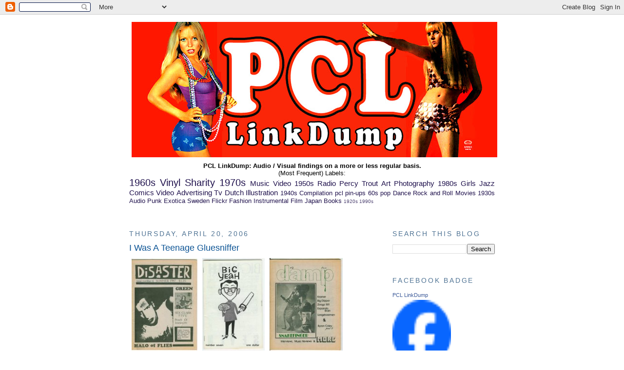

--- FILE ---
content_type: text/html; charset=UTF-8
request_url: https://easydreamer.blogspot.com/2006/04/i-was-teenage-gluesniffer.html
body_size: 13444
content:
<!DOCTYPE html>
<html dir='ltr' xmlns='http://www.w3.org/1999/xhtml' xmlns:b='http://www.google.com/2005/gml/b' xmlns:data='http://www.google.com/2005/gml/data' xmlns:expr='http://www.google.com/2005/gml/expr'>
<head>
<link href='https://www.blogger.com/static/v1/widgets/2944754296-widget_css_bundle.css' rel='stylesheet' type='text/css'/>
<meta content='text/html; charset=UTF-8' http-equiv='Content-Type'/>
<meta content='blogger' name='generator'/>
<link href='https://easydreamer.blogspot.com/favicon.ico' rel='icon' type='image/x-icon'/>
<link href='http://easydreamer.blogspot.com/2006/04/i-was-teenage-gluesniffer.html' rel='canonical'/>
<link rel="alternate" type="application/atom+xml" title="PCL LinkDump - Atom" href="https://easydreamer.blogspot.com/feeds/posts/default" />
<link rel="alternate" type="application/rss+xml" title="PCL LinkDump - RSS" href="https://easydreamer.blogspot.com/feeds/posts/default?alt=rss" />
<link rel="service.post" type="application/atom+xml" title="PCL LinkDump - Atom" href="https://www.blogger.com/feeds/7886708/posts/default" />

<link rel="alternate" type="application/atom+xml" title="PCL LinkDump - Atom" href="https://easydreamer.blogspot.com/feeds/114554851004145775/comments/default" />
<!--Can't find substitution for tag [blog.ieCssRetrofitLinks]-->
<link href='http://photos1.blogger.com/blogger/2764/508/200/cover.0.0.jpg' rel='image_src'/>
<meta content='http://easydreamer.blogspot.com/2006/04/i-was-teenage-gluesniffer.html' property='og:url'/>
<meta content='I Was A Teenage Gluesniffer' property='og:title'/>
<meta content='&quot;The mission is write about and scan in samples from your favorite saved fanzines, memorabilia of the past. Since my &quot;past&quot; is defined as sp...' property='og:description'/>
<meta content='https://lh3.googleusercontent.com/blogger_img_proxy/AEn0k_vfyV_sFEKufnJZcO4NgwKlgBmakjynBZYPLRn7VxKqYRHnMLAe1mmXtNm397pg7saAEqkwefhFHNphLlhiMqVasBIcWlEHTYJYJW_z0Z7JymoxK4Ue0gBjkluAAcC_hQ=w1200-h630-p-k-no-nu' property='og:image'/>
<title>
PCL LinkDump: I Was A Teenage Gluesniffer
</title>
<style id='page-skin-1' type='text/css'><!--
/*
-----------------------------------------------
Blogger Template Style
Name:     Minima
Designer: Douglas Bowman
URL:      www.stopdesign.com
Date:     26 Feb 2004
Updated by: Blogger Team
----------------------------------------------- */
/* Variable definitions
====================
<Variable name="bgcolor" description="Page Background Color"
type="color" default="#fff">
<Variable name="textcolor" description="Text Color"
type="color" default="#333">
<Variable name="linkcolor" description="Link Color"
type="color" default="#58a">
<Variable name="pagetitlecolor" description="Blog Title Color"
type="color" default="#666">
<Variable name="descriptioncolor" description="Blog Description Color"
type="color" default="#999">
<Variable name="titlecolor" description="Post Title Color"
type="color" default="#c60">
<Variable name="bordercolor" description="Border Color"
type="color" default="#ccc">
<Variable name="sidebarcolor" description="Sidebar Title Color"
type="color" default="#999">
<Variable name="sidebartextcolor" description="Sidebar Text Color"
type="color" default="#666">
<Variable name="visitedlinkcolor" description="Visited Link Color"
type="color" default="#999">
<Variable name="bodyfont" description="Text Font"
type="font" default="normal normal 100% Georgia, Serif">
<Variable name="headerfont" description="Sidebar Title Font"
type="font"
default="normal normal 78% 'Trebuchet MS',Trebuchet,Arial,Verdana,Sans-serif">
<Variable name="pagetitlefont" description="Blog Title Font"
type="font"
default="normal normal 200% Georgia, Serif">
<Variable name="descriptionfont" description="Blog Description Font"
type="font"
default="normal normal 78% 'Trebuchet MS', Trebuchet, Arial, Verdana, Sans-serif">
<Variable name="postfooterfont" description="Post Footer Font"
type="font"
default="normal normal 78% 'Trebuchet MS', Trebuchet, Arial, Verdana, Sans-serif">
<Variable name="startSide" description="Side where text starts in blog language"
type="automatic" default="left">
<Variable name="endSide" description="Side where text ends in blog language"
type="automatic" default="right">
*/
/* Use this with templates/template-twocol.html */
body {
background:#ffffff;
margin:0;
color:#0b5394;
font:x-small Georgia Serif;
font-size/* */:/**/small;
font-size: /**/small;
text-align: center;
}
a:link {
color:#20124d;
text-decoration:none;
}
a:visited {
color:#81b3e1;
text-decoration:none;
}
a:hover {
color:#0b5394;
text-decoration:underline;
}
a img {
border-width:0;
}
/* Header
-----------------------------------------------
*/
#header-wrapper {
width:750px;
margin:0 auto 10px;
border:
}
#header-inner {
background-position: center;
margin-left: auto;
margin-right: auto;
}
#header {
margin: 5px;
border:
text-align: center;
color:#666666;
}
#header h1 {
margin:5px 5px 0;
padding:15px 20px .25em;
line-height:1.2em;
text-transform:uppercase;
letter-spacing:.2em;
font: normal normal 200% Arial, Tahoma, Helvetica, FreeSans, sans-serif;;
}
#header a {
color:#666666;
text-decoration:none;
}
#header a:hover {
color:#666666;
}
#header .description {
margin:0 5px 5px;
padding:0 20px 15px;
max-width:700px;
text-transform:uppercase;
letter-spacing:.2em;
line-height: 1.4em;
font: normal normal 78% Georgia, Utopia, 'Palatino Linotype', Palatino, serif;;
color: #999999;
}
#header img {
margin-left: auto;
margin-right: auto;
}
/* Outer-Wrapper
----------------------------------------------- */
#outer-wrapper {
width: 750px;
margin:0 auto;
padding:10px;
text-align:left;
font: normal normal 98% Verdana, sans-serif;
}
#main-wrapper {
width: 500px;
float: left;
word-wrap: break-word; /* fix for long text breaking sidebar float in IE */
overflow: hidden;     /* fix for long non-text content breaking IE sidebar float */
}
#sidebar-wrapper {
width: 210px;
float: right;
word-wrap: break-word; /* fix for long text breaking sidebar float in IE */
overflow: hidden;      /* fix for long non-text content breaking IE sidebar float */
}
/* Headings
----------------------------------------------- */
h2 {
margin:1.5em 0 .75em;
font:normal normal 14px Arial, Tahoma, Helvetica, FreeSans, sans-serif;;
line-height: 1.4em;
text-transform:uppercase;
letter-spacing:.2em;
color:#4f7394;
}
/* Posts
-----------------------------------------------
*/
h2.date-header {
margin:1.5em 0 .5em;
}
.post {
margin:.5em 0 1.5em;
border-bottom:1px dotted #ffffff;
padding-bottom:1.5em;
}
.post h3 {
margin:.25em 0 0;
padding:0 0 4px;
font-size:140%;
font-weight:normal;
line-height:1.4em;
color:#0b5394;
}
.post h3 a, .post h3 a:visited, .post h3 strong {
display:block;
text-decoration:none;
color:#0b5394;
font-weight:normal;
}
.post h3 strong, .post h3 a:hover {
color:#0b5394;
}
.post-body {
margin:0 0 .75em;
line-height:1.6em;
}
.post-body blockquote {
line-height:1.3em;
}
.post-footer {
margin: .75em 0;
color:#4f7394;
text-transform:uppercase;
letter-spacing:.1em;
font: italic bold 69% Arial, Tahoma, Helvetica, FreeSans, sans-serif;;
line-height: 1.4em;
}
.comment-link {
margin-left:.6em;
}
.post img {
padding:4px;
border:1px solid #ffffff;
}
.post blockquote {
margin:1em 20px;
}
.post blockquote p {
margin:.75em 0;
}
/* Comments
----------------------------------------------- */
#comments h4 {
margin:1em 0;
font-weight: bold;
line-height: 1.4em;
text-transform:uppercase;
letter-spacing:.2em;
color: #4f7394;
}
#comments-block {
margin:1em 0 1.5em;
line-height:1.6em;
}
#comments-block .comment-author {
margin:.5em 0;
}
#comments-block .comment-body {
margin:.25em 0 0;
}
#comments-block .comment-footer {
margin:-.25em 0 2em;
line-height: 1.4em;
text-transform:uppercase;
letter-spacing:.1em;
}
#comments-block .comment-body p {
margin:0 0 .75em;
}
.deleted-comment {
font-style:italic;
color:gray;
}
#blog-pager-newer-link {
float: left;
}
#blog-pager-older-link {
float: right;
}
#blog-pager {
text-align: center;
}
.feed-links {
clear: both;
line-height: 2.5em;
}
/* Sidebar Content
----------------------------------------------- */
.sidebar {
color: #05294a;
line-height: 1.5em;
}
.sidebar ul {
list-style:none;
margin:0 0 0;
padding:0 0 0;
}
.sidebar li {
margin:0;
padding-top:0;
padding-right:0;
padding-bottom:.25em;
padding-left:15px;
text-indent:-15px;
line-height:1.5em;
}
.sidebar .widget, .main .widget {
border-bottom:1px dotted #ffffff;
margin:0 0 1.5em;
padding:0 0 1.5em;
}
.main .Blog {
border-bottom-width: 0;
}
/* Profile
----------------------------------------------- */
.profile-img {
float: left;
margin-top: 0;
margin-right: 5px;
margin-bottom: 5px;
margin-left: 0;
padding: 4px;
border: 1px solid #ffffff;
}
.profile-data {
margin:0;
text-transform:uppercase;
letter-spacing:.1em;
font: italic bold 69% Arial, Tahoma, Helvetica, FreeSans, sans-serif;;
color: #4f7394;
font-weight: bold;
line-height: 1.6em;
}
.profile-datablock {
margin:.5em 0 .5em;
}
.profile-textblock {
margin: 0.5em 0;
line-height: 1.6em;
}
.profile-link {
font: italic bold 69% Arial, Tahoma, Helvetica, FreeSans, sans-serif;;
text-transform: uppercase;
letter-spacing: .1em;
}
/* Footer
----------------------------------------------- */
#footer {
width:660px;
clear:both;
margin:0 auto;
padding-top:15px;
line-height: 1.6em;
text-transform:uppercase;
letter-spacing:.1em;
text-align: center;
}

--></style>
<link href='https://www.blogger.com/dyn-css/authorization.css?targetBlogID=7886708&amp;zx=fe2f3788-d96d-436a-9ce1-7d8871ef804d' media='none' onload='if(media!=&#39;all&#39;)media=&#39;all&#39;' rel='stylesheet'/><noscript><link href='https://www.blogger.com/dyn-css/authorization.css?targetBlogID=7886708&amp;zx=fe2f3788-d96d-436a-9ce1-7d8871ef804d' rel='stylesheet'/></noscript>
<meta name='google-adsense-platform-account' content='ca-host-pub-1556223355139109'/>
<meta name='google-adsense-platform-domain' content='blogspot.com'/>

</head>
<body>
<div class='navbar section' id='navbar'><div class='widget Navbar' data-version='1' id='Navbar1'><script type="text/javascript">
    function setAttributeOnload(object, attribute, val) {
      if(window.addEventListener) {
        window.addEventListener('load',
          function(){ object[attribute] = val; }, false);
      } else {
        window.attachEvent('onload', function(){ object[attribute] = val; });
      }
    }
  </script>
<div id="navbar-iframe-container"></div>
<script type="text/javascript" src="https://apis.google.com/js/platform.js"></script>
<script type="text/javascript">
      gapi.load("gapi.iframes:gapi.iframes.style.bubble", function() {
        if (gapi.iframes && gapi.iframes.getContext) {
          gapi.iframes.getContext().openChild({
              url: 'https://www.blogger.com/navbar/7886708?po\x3d114554851004145775\x26origin\x3dhttps://easydreamer.blogspot.com',
              where: document.getElementById("navbar-iframe-container"),
              id: "navbar-iframe"
          });
        }
      });
    </script><script type="text/javascript">
(function() {
var script = document.createElement('script');
script.type = 'text/javascript';
script.src = '//pagead2.googlesyndication.com/pagead/js/google_top_exp.js';
var head = document.getElementsByTagName('head')[0];
if (head) {
head.appendChild(script);
}})();
</script>
</div></div>
<div id='outer-wrapper'>
<div id='wrap2'>
<!-- skip links for text browsers -->
<span id='skiplinks' style='display:none;'><a href='#main'>skip to main </a> |
      <a href='#sidebar'>skip to sidebar</a></span>
<div id='header-wrapper'>
<div class='header section' id='header'><div class='widget Header' data-version='1' id='Header1'>
<div id='header-inner'>
<a href='https://easydreamer.blogspot.com/' style='display: block'>
<img alt='PCL LinkDump' height='278px; ' id='Header1_headerimg' src='https://blogger.googleusercontent.com/img/b/R29vZ2xl/AVvXsEhlFauftLi6S5cUoNq3tkgA2fbqBrYtLbBR95QQlohgPlWrc4Cfzi08DS8U8s_wUMvJvbw-b7mgVftcdeR15MKfk9eID7SLHcIf5KDO7JcSubCTD0EJnTVXcKMd95oxPs5VrF4x/s750/cover+photo+facebook+2.jpg' style='display: block' width='750px; '/>
</a>
</div>
</div></div>
</div>
<div id='content-wrapper'>
<div id='crosscol-wrapper' style='text-align:center'>
<div class='crosscol section' id='crosscol'><div class='widget HTML' data-version='1' id='HTML4'>
<div class='widget-content'>
<script src="//www.google-analytics.com/urchin.js" type="text/javascript">
</script>
<script type="text/javascript">
_uacct = "UA-96510-1";
urchinTracker();
</script>


  <style type="text/css"></style>
</div>
<div class='clear'></div>
</div><div class='widget Text' data-version='1' id='Text3'>
<div class='widget-content'>
<span style="color: rgb(0, 0, 0); font-weight: bold;">P</span><span style="color: rgb(0, 0, 0); font-weight: bold;">C</span><span style="color: rgb(0, 0, 0); font-weight: bold;">L</span><span style="color: rgb(0, 0, 0);"><span style="font-weight: bold;"> </span><span style="font-weight: bold;">LinkDump</span><span style="font-weight: bold;">: Audio / Visual findings on a more or less regular basis.</span><br /><span>(Most Frequent) Labels:</span><br /></span>
</div>
<div class='clear'></div>
</div><div class='widget Label' data-version='1' id='Label1'>
<div class='widget-content cloud-label-widget-content'>
<span class='label-size label-size-5'>
<a dir='ltr' href='https://easydreamer.blogspot.com/search/label/1960s'>1960s</a>
</span>
<span class='label-size label-size-5'>
<a dir='ltr' href='https://easydreamer.blogspot.com/search/label/Vinyl%20Sharity'>Vinyl Sharity</a>
</span>
<span class='label-size label-size-5'>
<a dir='ltr' href='https://easydreamer.blogspot.com/search/label/1970s'>1970s</a>
</span>
<span class='label-size label-size-4'>
<a dir='ltr' href='https://easydreamer.blogspot.com/search/label/Music%20Video'>Music Video</a>
</span>
<span class='label-size label-size-4'>
<a dir='ltr' href='https://easydreamer.blogspot.com/search/label/1950s'>1950s</a>
</span>
<span class='label-size label-size-4'>
<a dir='ltr' href='https://easydreamer.blogspot.com/search/label/Radio'>Radio</a>
</span>
<span class='label-size label-size-4'>
<a dir='ltr' href='https://easydreamer.blogspot.com/search/label/Percy%20Trout'>Percy Trout</a>
</span>
<span class='label-size label-size-4'>
<a dir='ltr' href='https://easydreamer.blogspot.com/search/label/Art'>Art</a>
</span>
<span class='label-size label-size-4'>
<a dir='ltr' href='https://easydreamer.blogspot.com/search/label/Photography'>Photography</a>
</span>
<span class='label-size label-size-4'>
<a dir='ltr' href='https://easydreamer.blogspot.com/search/label/1980s'>1980s</a>
</span>
<span class='label-size label-size-4'>
<a dir='ltr' href='https://easydreamer.blogspot.com/search/label/Girls'>Girls</a>
</span>
<span class='label-size label-size-4'>
<a dir='ltr' href='https://easydreamer.blogspot.com/search/label/Jazz'>Jazz</a>
</span>
<span class='label-size label-size-4'>
<a dir='ltr' href='https://easydreamer.blogspot.com/search/label/Comics'>Comics</a>
</span>
<span class='label-size label-size-4'>
<a dir='ltr' href='https://easydreamer.blogspot.com/search/label/Video'>Video</a>
</span>
<span class='label-size label-size-4'>
<a dir='ltr' href='https://easydreamer.blogspot.com/search/label/Advertising'>Advertising</a>
</span>
<span class='label-size label-size-4'>
<a dir='ltr' href='https://easydreamer.blogspot.com/search/label/Tv'>Tv</a>
</span>
<span class='label-size label-size-4'>
<a dir='ltr' href='https://easydreamer.blogspot.com/search/label/Dutch'>Dutch</a>
</span>
<span class='label-size label-size-4'>
<a dir='ltr' href='https://easydreamer.blogspot.com/search/label/Illustration'>Illustration</a>
</span>
<span class='label-size label-size-3'>
<a dir='ltr' href='https://easydreamer.blogspot.com/search/label/1940s'>1940s</a>
</span>
<span class='label-size label-size-3'>
<a dir='ltr' href='https://easydreamer.blogspot.com/search/label/Compilation'>Compilation</a>
</span>
<span class='label-size label-size-3'>
<a dir='ltr' href='https://easydreamer.blogspot.com/search/label/pcl'>pcl</a>
</span>
<span class='label-size label-size-3'>
<a dir='ltr' href='https://easydreamer.blogspot.com/search/label/pin-ups'>pin-ups</a>
</span>
<span class='label-size label-size-3'>
<a dir='ltr' href='https://easydreamer.blogspot.com/search/label/60s%20pop'>60s pop</a>
</span>
<span class='label-size label-size-3'>
<a dir='ltr' href='https://easydreamer.blogspot.com/search/label/Dance'>Dance</a>
</span>
<span class='label-size label-size-3'>
<a dir='ltr' href='https://easydreamer.blogspot.com/search/label/Rock%20and%20Roll'>Rock and Roll</a>
</span>
<span class='label-size label-size-3'>
<a dir='ltr' href='https://easydreamer.blogspot.com/search/label/Movies'>Movies</a>
</span>
<span class='label-size label-size-3'>
<a dir='ltr' href='https://easydreamer.blogspot.com/search/label/1930s'>1930s</a>
</span>
<span class='label-size label-size-3'>
<a dir='ltr' href='https://easydreamer.blogspot.com/search/label/Audio'>Audio</a>
</span>
<span class='label-size label-size-3'>
<a dir='ltr' href='https://easydreamer.blogspot.com/search/label/Punk'>Punk</a>
</span>
<span class='label-size label-size-3'>
<a dir='ltr' href='https://easydreamer.blogspot.com/search/label/Exotica'>Exotica</a>
</span>
<span class='label-size label-size-3'>
<a dir='ltr' href='https://easydreamer.blogspot.com/search/label/Sweden'>Sweden</a>
</span>
<span class='label-size label-size-3'>
<a dir='ltr' href='https://easydreamer.blogspot.com/search/label/Flickr'>Flickr</a>
</span>
<span class='label-size label-size-3'>
<a dir='ltr' href='https://easydreamer.blogspot.com/search/label/Fashion'>Fashion</a>
</span>
<span class='label-size label-size-3'>
<a dir='ltr' href='https://easydreamer.blogspot.com/search/label/Instrumental'>Instrumental</a>
</span>
<span class='label-size label-size-3'>
<a dir='ltr' href='https://easydreamer.blogspot.com/search/label/Film'>Film</a>
</span>
<span class='label-size label-size-3'>
<a dir='ltr' href='https://easydreamer.blogspot.com/search/label/Japan'>Japan</a>
</span>
<span class='label-size label-size-3'>
<a dir='ltr' href='https://easydreamer.blogspot.com/search/label/Books'>Books</a>
</span>
<span class='label-size label-size-1'>
<a dir='ltr' href='https://easydreamer.blogspot.com/search/label/1920s'>1920s</a>
</span>
<span class='label-size label-size-1'>
<a dir='ltr' href='https://easydreamer.blogspot.com/search/label/1990s'>1990s</a>
</span>
<div class='clear'></div>
</div>
</div><div class='widget Text' data-version='1' id='Text2'>
<div class='widget-content'>
<span style="color: rgb(255, 0, 0);"><br /><span style="color: rgb(255, 255, 255);">----------------------------------------------------------------------------------------</span></span><span style="color: rgb(255, 255, 255);">------------------</span>
</div>
<div class='clear'></div>
</div></div>
</div>
<div id='main-wrapper'>
<div class='main section' id='main'><div class='widget Blog' data-version='1' id='Blog1'>
<div class='blog-posts hfeed'>
<!--Can't find substitution for tag [defaultAdStart]-->
<h2 class='date-header'>
Thursday, April 20, 2006
</h2>
<div class='post hentry uncustomized-post-template'>
<a name='114554851004145775'></a>
<h3 class='post-title entry-title'>
<a href='https://easydreamer.blogspot.com/2006/04/i-was-teenage-gluesniffer.html'>
I Was A Teenage Gluesniffer
</a>
</h3>
<div class='post-header-line-1'></div>
<div class='post-body entry-content'>
<a href="//photos1.blogger.com/blogger/2764/508/1600/cover.0.0.jpg"><img alt="" border="0" height="200" src="//photos1.blogger.com/blogger/2764/508/200/cover.0.0.jpg" style="WIDTH: 135px; CURSOR: hand; HEIGHT: 189px" width="135"></a><a href="//photos1.blogger.com/blogger/2764/508/1600/BY7Cover1.jpg"><img alt="" border="0" height="190" src="//photos1.blogger.com/blogger/2764/508/200/BY7Cover1.jpg" style="WIDTH: 128px; CURSOR: hand; HEIGHT: 190px" width="135"></a><a href="//photos1.blogger.com/blogger/2764/508/1600/Damp2Cover.jpg"><img alt="" border="0" height="190" src="//photos1.blogger.com/blogger/2764/508/200/Damp2Cover.jpg" style="WIDTH: 150px; CURSOR: hand; HEIGHT: 190px" width="158"></a><br /><em>"The mission is write about and scan in samples from your favorite saved fanzines, memorabilia of the past. Since my "past" is defined as spanning the years 1979 and on and in case you didn't catch on from the title, the focus is on the post-1979 American / UK punk-alternative-indie music scene ..."</em> [From <a href="http://teengluesniffer.blogspot.com/2006/02/official-premiere-posting-teenage.html">the Official Premiere Posting</a>]<br /><a href="http://teengluesniffer.blogspot.com/"><strong>I Was A Teenage Gluesniffer</strong></a> (via <a href="http://sonicmagazine.com/index.php?option=com_content&amp;task=view&amp;id=580&amp;Itemid=117"><span style="color:#cc0000;">Sonic</span></a>)
<div style='clear: both;'></div>
</div>
<div class='post-footer'>
<div class='post-footer-line post-footer-line-1'>
<span class='post-author vcard'>
Posted by
<span class='fn'>
mrdantefontana
</span>
</span>
<span class='post-timestamp'>
at
<a class='timestamp-link' href='https://easydreamer.blogspot.com/2006/04/i-was-teenage-gluesniffer.html' rel='bookmark' title='permanent link'>
<abbr class='published' title='2006-04-20T17:42:00+02:00'>
5:42 PM
</abbr>
</a>
</span>
<span class='reaction-buttons'>
</span>
<span class='star-ratings'>
</span>
<span class='post-comment-link'>
</span>
<span class='post-backlinks post-comment-link'>
</span>
<span class='post-icons'>
<span class='item-action'>
<a href='https://www.blogger.com/email-post/7886708/114554851004145775' title='Email Post'>
<img alt="" class="icon-action" height="13" src="//www.blogger.com/img/icon18_email.gif" width="18">
</a>
</span>
<span class='item-control blog-admin pid-18536197'>
<a href='https://www.blogger.com/post-edit.g?blogID=7886708&postID=114554851004145775&from=pencil' title='Edit Post'>
<img alt="" class="icon-action" height="18" src="//www.blogger.com/img/icon18_edit_allbkg.gif" width="18">
</a>
</span>
</span>
</div>
<div class='post-footer-line post-footer-line-2'>
<span class='post-labels'>
</span>
</div>
<div class='post-footer-line post-footer-line-3'>
<span class='post-location'>
</span>
</div>
</div>
</div>
<div class='comments' id='comments'>
<a name='comments'></a>
<h4>
0
comments:
		
</h4>
<dl id='comments-block'>
</dl>
<p class='comment-footer'>
<a href='https://www.blogger.com/comment/fullpage/post/7886708/114554851004145775' onclick='javascript:window.open(this.href, "bloggerPopup", "toolbar=0,location=0,statusbar=1,menubar=0,scrollbars=yes,width=640,height=500"); return false;'>
Post a Comment
</a>
</p>
<div id='backlinks-container'>
<div id='Blog1_backlinks-container'>
</div>
</div>
</div>
<!--Can't find substitution for tag [adEnd]-->
</div>
<div class='blog-pager' id='blog-pager'>
<span id='blog-pager-newer-link'>
<a class='blog-pager-newer-link' href='https://easydreamer.blogspot.com/2006/04/my-apology.html' id='Blog1_blog-pager-newer-link' title='Newer Post'>
Newer Post
</a>
</span>
<span id='blog-pager-older-link'>
<a class='blog-pager-older-link' href='https://easydreamer.blogspot.com/2006/04/20-classic-rock-classics.html' id='Blog1_blog-pager-older-link' title='Older Post'>
Older Post
</a>
</span>
<a class='home-link' href='https://easydreamer.blogspot.com/'>
Home
</a>
</div>
<div class='clear'></div>
<div class='post-feeds'>
<div class='feed-links'>
Subscribe to:
<a class='feed-link' href='https://easydreamer.blogspot.com/feeds/114554851004145775/comments/default' target='_blank' type='application/atom+xml'>Post Comments (Atom)</a>
</div>
</div>
</div></div>
</div>
<div id='sidebar-wrapper'>
<div class='sidebar section' id='sidebar'><div class='widget BlogSearch' data-version='1' id='BlogSearch1'>
<h2 class='title'>Search This Blog</h2>
<div class='widget-content'>
<div id='BlogSearch1_form'>
<form action='https://easydreamer.blogspot.com/search' class='gsc-search-box' target='_top'>
<table cellpadding='0' cellspacing='0' class='gsc-search-box'>
<tbody>
<tr>
<td class='gsc-input'>
<input autocomplete='off' class='gsc-input' name='q' size='10' title='search' type='text' value=''/>
</td>
<td class='gsc-search-button'>
<input class='gsc-search-button' title='search' type='submit' value='Search'/>
</td>
</tr>
</tbody>
</table>
</form>
</div>
</div>
<div class='clear'></div>
</div><div class='widget HTML' data-version='1' id='HTML5'>
<h2 class='title'>Facebook Badge</h2>
<div class='widget-content'>
<!-- Facebook Badge START --><a href="http://www.facebook.com/pages/PCL-LinkDump/143111562376134" target="_TOP" style="font-family: &quot;lucida grande&quot;,tahoma,verdana,arial,sans-serif; font-size: 11px; font-variant: normal; font-style: normal; font-weight: normal; color: #3B5998; text-decoration: none;" title="PCL LinkDump">PCL LinkDump</a><br /><a href="http://www.facebook.com/pages/PCL-LinkDump/143111562376134" target="_TOP" title="PCL LinkDump"><img src="https://lh3.googleusercontent.com/blogger_img_proxy/AEn0k_s30pMH9cgI1HtDK0Kl039WXu8qbc35CnSHW03g0P5OPXgs4HHBlmTSf_Rm5uq1Xh5HXeUz7XNWo9Aax0MZmwN6eJtcHMOzNPPlxzt-e84VL5eO4g-aXwN8zvh2HVCxLM124WWN9gw=s0-d" width="120" height="140" style="border: 0px;"></a><br /><a href="http://www.facebook.com/business/dashboard/" target="_TOP" style="font-family: &quot;lucida grande&quot;,tahoma,verdana,arial,sans-serif; font-size: 11px; font-variant: normal; font-style: normal; font-weight: normal; color: #3B5998; text-decoration: none;" title="Make your own badge!">Promote Your Page Too</a><!-- Facebook Badge END -->
</div>
<div class='clear'></div>
</div><div class='widget Text' data-version='1' id='Text1'>
<h2 class='title'>Contact</h2>
<div class='widget-content'>
<span style="color: rgb(255, 0, 0);">pcllinkdump</span> <span style="font-style: italic;">at</span> <span style="color: rgb(255, 0, 0);">gmail.com</span>
</div>
<div class='clear'></div>
</div><div class='widget HTML' data-version='1' id='HTML2'>
<div class='widget-content'>
<!-- AddThis Button BEGIN -->
<div class='addthis_toolbox addthis_default_style'>
<a class='addthis_button_compact' href='http://www.addthis.com/bookmark.php?v=250&amp;username=mrdantefontana'>Share</a>
</div>
<script src="//s7.addthis.com/js/250/addthis_widget.js#username=mrdantefontana" type="text/javascript">
<!-- AddThis Button END --></script>
</div>
<div class='clear'></div>
</div><div class='widget LinkList' data-version='1' id='LinkList5'>
<h2>
About PCL
</h2>
<div class='widget-content'>
<ul>
<li>
<a href='http://easydreamer.blogspot.com/2010/10/pcllinkdump-at-gmailcom.html'>
About contacting us
</a>
</li>
<li>
<a href='http://easydreamer.blogspot.com/2008/10/about-posting-comments.html'>
About Commenting on PCL
</a>
</li>
<li>
<a href='http://twitter.com/PCLLinkdump'>
Follow @ Twitter
</a>
</li>
<li>
<a href='http://www.isenbergs.net/Kolker/Gyllen/joyfully_curtsy_Blaylock_Tupas_Androsky.htm'>
PCL in Secret Code
</a>
</li>
<li>
<a href='http://easydreamer.blogspot.com/atom.xml'>
XML
</a>
</li>
<li>
<a href='http://feeds.feedburner.com/PclLinkdump'>
RSS Feedburner
</a>
</li>
<li>
<a href='http://www.bloglines.com/sub/http://easydreamer.blogspot.com/'>
Subscribe: Bloglines
</a>
</li>
<li>
<a href='http://groups.yahoo.com/group/PCL-LinkDump/join'>
PCL By Mail (Yahoo Group)
</a>
</li>
<li>
<a href='http://www.livejournal.com/userinfo.bml?user=pcl_linkdump'>
LJ Syndication
</a>
</li>
</ul>
<div class='clear'></div>
</div>
</div><div class='widget Subscribe' data-version='1' id='Subscribe1'>
<div style='white-space:nowrap'>
<h2 class='title'>Subscribe To</h2>
<div class='widget-content'>
<div class='subscribe-wrapper subscribe-type-POST'>
<div class='subscribe expanded subscribe-type-POST' id='SW_READER_LIST_Subscribe1POST' style='display:none;'>
<div class='top'>
<span class='inner' onclick='return(_SW_toggleReaderList(event, "Subscribe1POST"));'>
<img class='subscribe-dropdown-arrow' src='https://resources.blogblog.com/img/widgets/arrow_dropdown.gif'/>
<img align='absmiddle' alt='' border='0' class='feed-icon' src='https://resources.blogblog.com/img/icon_feed12.png'/>
Posts
</span>
<div class='feed-reader-links'>
<a class='feed-reader-link' href='https://www.netvibes.com/subscribe.php?url=https%3A%2F%2Feasydreamer.blogspot.com%2Ffeeds%2Fposts%2Fdefault' target='_blank'>
<img src='https://resources.blogblog.com/img/widgets/subscribe-netvibes.png'/>
</a>
<a class='feed-reader-link' href='https://add.my.yahoo.com/content?url=https%3A%2F%2Feasydreamer.blogspot.com%2Ffeeds%2Fposts%2Fdefault' target='_blank'>
<img src='https://resources.blogblog.com/img/widgets/subscribe-yahoo.png'/>
</a>
<a class='feed-reader-link' href='https://easydreamer.blogspot.com/feeds/posts/default' target='_blank'>
<img align='absmiddle' class='feed-icon' src='https://resources.blogblog.com/img/icon_feed12.png'/>
                  Atom
                </a>
</div>
</div>
<div class='bottom'></div>
</div>
<div class='subscribe' id='SW_READER_LIST_CLOSED_Subscribe1POST' onclick='return(_SW_toggleReaderList(event, "Subscribe1POST"));'>
<div class='top'>
<span class='inner'>
<img class='subscribe-dropdown-arrow' src='https://resources.blogblog.com/img/widgets/arrow_dropdown.gif'/>
<span onclick='return(_SW_toggleReaderList(event, "Subscribe1POST"));'>
<img align='absmiddle' alt='' border='0' class='feed-icon' src='https://resources.blogblog.com/img/icon_feed12.png'/>
Posts
</span>
</span>
</div>
<div class='bottom'></div>
</div>
</div>
<div class='subscribe-wrapper subscribe-type-PER_POST'>
<div class='subscribe expanded subscribe-type-PER_POST' id='SW_READER_LIST_Subscribe1PER_POST' style='display:none;'>
<div class='top'>
<span class='inner' onclick='return(_SW_toggleReaderList(event, "Subscribe1PER_POST"));'>
<img class='subscribe-dropdown-arrow' src='https://resources.blogblog.com/img/widgets/arrow_dropdown.gif'/>
<img align='absmiddle' alt='' border='0' class='feed-icon' src='https://resources.blogblog.com/img/icon_feed12.png'/>
Comments
</span>
<div class='feed-reader-links'>
<a class='feed-reader-link' href='https://www.netvibes.com/subscribe.php?url=https%3A%2F%2Feasydreamer.blogspot.com%2Ffeeds%2F114554851004145775%2Fcomments%2Fdefault' target='_blank'>
<img src='https://resources.blogblog.com/img/widgets/subscribe-netvibes.png'/>
</a>
<a class='feed-reader-link' href='https://add.my.yahoo.com/content?url=https%3A%2F%2Feasydreamer.blogspot.com%2Ffeeds%2F114554851004145775%2Fcomments%2Fdefault' target='_blank'>
<img src='https://resources.blogblog.com/img/widgets/subscribe-yahoo.png'/>
</a>
<a class='feed-reader-link' href='https://easydreamer.blogspot.com/feeds/114554851004145775/comments/default' target='_blank'>
<img align='absmiddle' class='feed-icon' src='https://resources.blogblog.com/img/icon_feed12.png'/>
                  Atom
                </a>
</div>
</div>
<div class='bottom'></div>
</div>
<div class='subscribe' id='SW_READER_LIST_CLOSED_Subscribe1PER_POST' onclick='return(_SW_toggleReaderList(event, "Subscribe1PER_POST"));'>
<div class='top'>
<span class='inner'>
<img class='subscribe-dropdown-arrow' src='https://resources.blogblog.com/img/widgets/arrow_dropdown.gif'/>
<span onclick='return(_SW_toggleReaderList(event, "Subscribe1PER_POST"));'>
<img align='absmiddle' alt='' border='0' class='feed-icon' src='https://resources.blogblog.com/img/icon_feed12.png'/>
Comments
</span>
</span>
</div>
<div class='bottom'></div>
</div>
</div>
<div style='clear:both'></div>
</div>
</div>
<div class='clear'></div>
</div><div class='widget Profile' data-version='1' id='Profile1'>
<h2>
Contributors
</h2>
<div class='widget-content'>
<ul>
<li>
<a href='https://www.blogger.com/profile/10387249548750458757'>
Chap
</a>
</li>
<li>
<a href='https://www.blogger.com/profile/02521896410832109595'>
Darlene Lacey
</a>
</li>
<li>
<a href='https://www.blogger.com/profile/00267744546722497962'>
Dick Cannon
</a>
</li>
<li>
<a href='https://www.blogger.com/profile/00581340436152988440'>
Donna Lethal
</a>
</li>
<li>
<a href='https://www.blogger.com/profile/11923786731128282673'>
Johnnyuma
</a>
</li>
<li>
<a href='https://www.blogger.com/profile/12674967689346214956'>
Martin Klasch
</a>
</li>
<li>
<a href='https://www.blogger.com/profile/04415131064329161925'>
glyphjockey
</a>
</li>
<li>
<a href='https://www.blogger.com/profile/09797559005467886114'>
monsieur aperitivo
</a>
</li>
<li>
<a href='https://www.blogger.com/profile/00528858947590334080'>
mrdantefontana
</a>
</li>
<li>
<a href='https://www.blogger.com/profile/16765654677518555023'>
splogman
</a>
</li>
</ul>
<div class='clear'></div>
</div>
</div><div class='widget LinkList' data-version='1' id='LinkList1'>
<h2>
Links
</h2>
<div class='widget-content'>
<ul>
<li>
<a href='http://easydreamer.blogspot.com/2010/05/vip-at-pcl.html'>
V.I.P. @ PCL
</a>
</li>
<li>
<a href='http://easydreamer.blogspot.com/search/label/Links'>
Thee Olde Blogroll
</a>
</li>
</ul>
<div class='clear'></div>
</div>
</div><div class='widget BlogArchive' data-version='1' id='BlogArchive1'>
<h2>
Blog Archive
</h2>
<div class='widget-content'>
<div id='ArchiveList'>
<div id='BlogArchive1_ArchiveList'>
<ul>
<li class='archivedate collapsed'>
<a class='toggle' href='javascript:void(0)'>
<span class='zippy'>

          &#9658;&#160;
        
</span>
</a>
<a class='post-count-link' href='https://easydreamer.blogspot.com/2012/'>
2012
</a>
<span class='post-count' dir='ltr'>(263)</span>
<ul>
<li class='archivedate collapsed'>
<a class='toggle' href='javascript:void(0)'>
<span class='zippy'>

          &#9658;&#160;
        
</span>
</a>
<a class='post-count-link' href='https://easydreamer.blogspot.com/2012/12/'>
December
</a>
<span class='post-count' dir='ltr'>(1)</span>
</li>
</ul>
<ul>
<li class='archivedate collapsed'>
<a class='toggle' href='javascript:void(0)'>
<span class='zippy'>

          &#9658;&#160;
        
</span>
</a>
<a class='post-count-link' href='https://easydreamer.blogspot.com/2012/10/'>
October
</a>
<span class='post-count' dir='ltr'>(3)</span>
</li>
</ul>
<ul>
<li class='archivedate collapsed'>
<a class='toggle' href='javascript:void(0)'>
<span class='zippy'>

          &#9658;&#160;
        
</span>
</a>
<a class='post-count-link' href='https://easydreamer.blogspot.com/2012/09/'>
September
</a>
<span class='post-count' dir='ltr'>(8)</span>
</li>
</ul>
<ul>
<li class='archivedate collapsed'>
<a class='toggle' href='javascript:void(0)'>
<span class='zippy'>

          &#9658;&#160;
        
</span>
</a>
<a class='post-count-link' href='https://easydreamer.blogspot.com/2012/08/'>
August
</a>
<span class='post-count' dir='ltr'>(23)</span>
</li>
</ul>
<ul>
<li class='archivedate collapsed'>
<a class='toggle' href='javascript:void(0)'>
<span class='zippy'>

          &#9658;&#160;
        
</span>
</a>
<a class='post-count-link' href='https://easydreamer.blogspot.com/2012/07/'>
July
</a>
<span class='post-count' dir='ltr'>(25)</span>
</li>
</ul>
<ul>
<li class='archivedate collapsed'>
<a class='toggle' href='javascript:void(0)'>
<span class='zippy'>

          &#9658;&#160;
        
</span>
</a>
<a class='post-count-link' href='https://easydreamer.blogspot.com/2012/06/'>
June
</a>
<span class='post-count' dir='ltr'>(25)</span>
</li>
</ul>
<ul>
<li class='archivedate collapsed'>
<a class='toggle' href='javascript:void(0)'>
<span class='zippy'>

          &#9658;&#160;
        
</span>
</a>
<a class='post-count-link' href='https://easydreamer.blogspot.com/2012/05/'>
May
</a>
<span class='post-count' dir='ltr'>(26)</span>
</li>
</ul>
<ul>
<li class='archivedate collapsed'>
<a class='toggle' href='javascript:void(0)'>
<span class='zippy'>

          &#9658;&#160;
        
</span>
</a>
<a class='post-count-link' href='https://easydreamer.blogspot.com/2012/04/'>
April
</a>
<span class='post-count' dir='ltr'>(31)</span>
</li>
</ul>
<ul>
<li class='archivedate collapsed'>
<a class='toggle' href='javascript:void(0)'>
<span class='zippy'>

          &#9658;&#160;
        
</span>
</a>
<a class='post-count-link' href='https://easydreamer.blogspot.com/2012/03/'>
March
</a>
<span class='post-count' dir='ltr'>(29)</span>
</li>
</ul>
<ul>
<li class='archivedate collapsed'>
<a class='toggle' href='javascript:void(0)'>
<span class='zippy'>

          &#9658;&#160;
        
</span>
</a>
<a class='post-count-link' href='https://easydreamer.blogspot.com/2012/02/'>
February
</a>
<span class='post-count' dir='ltr'>(37)</span>
</li>
</ul>
<ul>
<li class='archivedate collapsed'>
<a class='toggle' href='javascript:void(0)'>
<span class='zippy'>

          &#9658;&#160;
        
</span>
</a>
<a class='post-count-link' href='https://easydreamer.blogspot.com/2012/01/'>
January
</a>
<span class='post-count' dir='ltr'>(55)</span>
</li>
</ul>
</li>
</ul>
<ul>
<li class='archivedate collapsed'>
<a class='toggle' href='javascript:void(0)'>
<span class='zippy'>

          &#9658;&#160;
        
</span>
</a>
<a class='post-count-link' href='https://easydreamer.blogspot.com/2011/'>
2011
</a>
<span class='post-count' dir='ltr'>(1022)</span>
<ul>
<li class='archivedate collapsed'>
<a class='toggle' href='javascript:void(0)'>
<span class='zippy'>

          &#9658;&#160;
        
</span>
</a>
<a class='post-count-link' href='https://easydreamer.blogspot.com/2011/12/'>
December
</a>
<span class='post-count' dir='ltr'>(55)</span>
</li>
</ul>
<ul>
<li class='archivedate collapsed'>
<a class='toggle' href='javascript:void(0)'>
<span class='zippy'>

          &#9658;&#160;
        
</span>
</a>
<a class='post-count-link' href='https://easydreamer.blogspot.com/2011/11/'>
November
</a>
<span class='post-count' dir='ltr'>(46)</span>
</li>
</ul>
<ul>
<li class='archivedate collapsed'>
<a class='toggle' href='javascript:void(0)'>
<span class='zippy'>

          &#9658;&#160;
        
</span>
</a>
<a class='post-count-link' href='https://easydreamer.blogspot.com/2011/10/'>
October
</a>
<span class='post-count' dir='ltr'>(69)</span>
</li>
</ul>
<ul>
<li class='archivedate collapsed'>
<a class='toggle' href='javascript:void(0)'>
<span class='zippy'>

          &#9658;&#160;
        
</span>
</a>
<a class='post-count-link' href='https://easydreamer.blogspot.com/2011/09/'>
September
</a>
<span class='post-count' dir='ltr'>(112)</span>
</li>
</ul>
<ul>
<li class='archivedate collapsed'>
<a class='toggle' href='javascript:void(0)'>
<span class='zippy'>

          &#9658;&#160;
        
</span>
</a>
<a class='post-count-link' href='https://easydreamer.blogspot.com/2011/08/'>
August
</a>
<span class='post-count' dir='ltr'>(136)</span>
</li>
</ul>
<ul>
<li class='archivedate collapsed'>
<a class='toggle' href='javascript:void(0)'>
<span class='zippy'>

          &#9658;&#160;
        
</span>
</a>
<a class='post-count-link' href='https://easydreamer.blogspot.com/2011/07/'>
July
</a>
<span class='post-count' dir='ltr'>(69)</span>
</li>
</ul>
<ul>
<li class='archivedate collapsed'>
<a class='toggle' href='javascript:void(0)'>
<span class='zippy'>

          &#9658;&#160;
        
</span>
</a>
<a class='post-count-link' href='https://easydreamer.blogspot.com/2011/06/'>
June
</a>
<span class='post-count' dir='ltr'>(71)</span>
</li>
</ul>
<ul>
<li class='archivedate collapsed'>
<a class='toggle' href='javascript:void(0)'>
<span class='zippy'>

          &#9658;&#160;
        
</span>
</a>
<a class='post-count-link' href='https://easydreamer.blogspot.com/2011/05/'>
May
</a>
<span class='post-count' dir='ltr'>(80)</span>
</li>
</ul>
<ul>
<li class='archivedate collapsed'>
<a class='toggle' href='javascript:void(0)'>
<span class='zippy'>

          &#9658;&#160;
        
</span>
</a>
<a class='post-count-link' href='https://easydreamer.blogspot.com/2011/04/'>
April
</a>
<span class='post-count' dir='ltr'>(86)</span>
</li>
</ul>
<ul>
<li class='archivedate collapsed'>
<a class='toggle' href='javascript:void(0)'>
<span class='zippy'>

          &#9658;&#160;
        
</span>
</a>
<a class='post-count-link' href='https://easydreamer.blogspot.com/2011/03/'>
March
</a>
<span class='post-count' dir='ltr'>(100)</span>
</li>
</ul>
<ul>
<li class='archivedate collapsed'>
<a class='toggle' href='javascript:void(0)'>
<span class='zippy'>

          &#9658;&#160;
        
</span>
</a>
<a class='post-count-link' href='https://easydreamer.blogspot.com/2011/02/'>
February
</a>
<span class='post-count' dir='ltr'>(87)</span>
</li>
</ul>
<ul>
<li class='archivedate collapsed'>
<a class='toggle' href='javascript:void(0)'>
<span class='zippy'>

          &#9658;&#160;
        
</span>
</a>
<a class='post-count-link' href='https://easydreamer.blogspot.com/2011/01/'>
January
</a>
<span class='post-count' dir='ltr'>(111)</span>
</li>
</ul>
</li>
</ul>
<ul>
<li class='archivedate collapsed'>
<a class='toggle' href='javascript:void(0)'>
<span class='zippy'>

          &#9658;&#160;
        
</span>
</a>
<a class='post-count-link' href='https://easydreamer.blogspot.com/2010/'>
2010
</a>
<span class='post-count' dir='ltr'>(1399)</span>
<ul>
<li class='archivedate collapsed'>
<a class='toggle' href='javascript:void(0)'>
<span class='zippy'>

          &#9658;&#160;
        
</span>
</a>
<a class='post-count-link' href='https://easydreamer.blogspot.com/2010/12/'>
December
</a>
<span class='post-count' dir='ltr'>(112)</span>
</li>
</ul>
<ul>
<li class='archivedate collapsed'>
<a class='toggle' href='javascript:void(0)'>
<span class='zippy'>

          &#9658;&#160;
        
</span>
</a>
<a class='post-count-link' href='https://easydreamer.blogspot.com/2010/11/'>
November
</a>
<span class='post-count' dir='ltr'>(127)</span>
</li>
</ul>
<ul>
<li class='archivedate collapsed'>
<a class='toggle' href='javascript:void(0)'>
<span class='zippy'>

          &#9658;&#160;
        
</span>
</a>
<a class='post-count-link' href='https://easydreamer.blogspot.com/2010/10/'>
October
</a>
<span class='post-count' dir='ltr'>(189)</span>
</li>
</ul>
<ul>
<li class='archivedate collapsed'>
<a class='toggle' href='javascript:void(0)'>
<span class='zippy'>

          &#9658;&#160;
        
</span>
</a>
<a class='post-count-link' href='https://easydreamer.blogspot.com/2010/09/'>
September
</a>
<span class='post-count' dir='ltr'>(90)</span>
</li>
</ul>
<ul>
<li class='archivedate collapsed'>
<a class='toggle' href='javascript:void(0)'>
<span class='zippy'>

          &#9658;&#160;
        
</span>
</a>
<a class='post-count-link' href='https://easydreamer.blogspot.com/2010/08/'>
August
</a>
<span class='post-count' dir='ltr'>(130)</span>
</li>
</ul>
<ul>
<li class='archivedate collapsed'>
<a class='toggle' href='javascript:void(0)'>
<span class='zippy'>

          &#9658;&#160;
        
</span>
</a>
<a class='post-count-link' href='https://easydreamer.blogspot.com/2010/07/'>
July
</a>
<span class='post-count' dir='ltr'>(85)</span>
</li>
</ul>
<ul>
<li class='archivedate collapsed'>
<a class='toggle' href='javascript:void(0)'>
<span class='zippy'>

          &#9658;&#160;
        
</span>
</a>
<a class='post-count-link' href='https://easydreamer.blogspot.com/2010/06/'>
June
</a>
<span class='post-count' dir='ltr'>(108)</span>
</li>
</ul>
<ul>
<li class='archivedate collapsed'>
<a class='toggle' href='javascript:void(0)'>
<span class='zippy'>

          &#9658;&#160;
        
</span>
</a>
<a class='post-count-link' href='https://easydreamer.blogspot.com/2010/05/'>
May
</a>
<span class='post-count' dir='ltr'>(85)</span>
</li>
</ul>
<ul>
<li class='archivedate collapsed'>
<a class='toggle' href='javascript:void(0)'>
<span class='zippy'>

          &#9658;&#160;
        
</span>
</a>
<a class='post-count-link' href='https://easydreamer.blogspot.com/2010/04/'>
April
</a>
<span class='post-count' dir='ltr'>(116)</span>
</li>
</ul>
<ul>
<li class='archivedate collapsed'>
<a class='toggle' href='javascript:void(0)'>
<span class='zippy'>

          &#9658;&#160;
        
</span>
</a>
<a class='post-count-link' href='https://easydreamer.blogspot.com/2010/03/'>
March
</a>
<span class='post-count' dir='ltr'>(143)</span>
</li>
</ul>
<ul>
<li class='archivedate collapsed'>
<a class='toggle' href='javascript:void(0)'>
<span class='zippy'>

          &#9658;&#160;
        
</span>
</a>
<a class='post-count-link' href='https://easydreamer.blogspot.com/2010/02/'>
February
</a>
<span class='post-count' dir='ltr'>(84)</span>
</li>
</ul>
<ul>
<li class='archivedate collapsed'>
<a class='toggle' href='javascript:void(0)'>
<span class='zippy'>

          &#9658;&#160;
        
</span>
</a>
<a class='post-count-link' href='https://easydreamer.blogspot.com/2010/01/'>
January
</a>
<span class='post-count' dir='ltr'>(130)</span>
</li>
</ul>
</li>
</ul>
<ul>
<li class='archivedate collapsed'>
<a class='toggle' href='javascript:void(0)'>
<span class='zippy'>

          &#9658;&#160;
        
</span>
</a>
<a class='post-count-link' href='https://easydreamer.blogspot.com/2009/'>
2009
</a>
<span class='post-count' dir='ltr'>(900)</span>
<ul>
<li class='archivedate collapsed'>
<a class='toggle' href='javascript:void(0)'>
<span class='zippy'>

          &#9658;&#160;
        
</span>
</a>
<a class='post-count-link' href='https://easydreamer.blogspot.com/2009/12/'>
December
</a>
<span class='post-count' dir='ltr'>(80)</span>
</li>
</ul>
<ul>
<li class='archivedate collapsed'>
<a class='toggle' href='javascript:void(0)'>
<span class='zippy'>

          &#9658;&#160;
        
</span>
</a>
<a class='post-count-link' href='https://easydreamer.blogspot.com/2009/11/'>
November
</a>
<span class='post-count' dir='ltr'>(85)</span>
</li>
</ul>
<ul>
<li class='archivedate collapsed'>
<a class='toggle' href='javascript:void(0)'>
<span class='zippy'>

          &#9658;&#160;
        
</span>
</a>
<a class='post-count-link' href='https://easydreamer.blogspot.com/2009/10/'>
October
</a>
<span class='post-count' dir='ltr'>(109)</span>
</li>
</ul>
<ul>
<li class='archivedate collapsed'>
<a class='toggle' href='javascript:void(0)'>
<span class='zippy'>

          &#9658;&#160;
        
</span>
</a>
<a class='post-count-link' href='https://easydreamer.blogspot.com/2009/09/'>
September
</a>
<span class='post-count' dir='ltr'>(57)</span>
</li>
</ul>
<ul>
<li class='archivedate collapsed'>
<a class='toggle' href='javascript:void(0)'>
<span class='zippy'>

          &#9658;&#160;
        
</span>
</a>
<a class='post-count-link' href='https://easydreamer.blogspot.com/2009/08/'>
August
</a>
<span class='post-count' dir='ltr'>(69)</span>
</li>
</ul>
<ul>
<li class='archivedate collapsed'>
<a class='toggle' href='javascript:void(0)'>
<span class='zippy'>

          &#9658;&#160;
        
</span>
</a>
<a class='post-count-link' href='https://easydreamer.blogspot.com/2009/07/'>
July
</a>
<span class='post-count' dir='ltr'>(72)</span>
</li>
</ul>
<ul>
<li class='archivedate collapsed'>
<a class='toggle' href='javascript:void(0)'>
<span class='zippy'>

          &#9658;&#160;
        
</span>
</a>
<a class='post-count-link' href='https://easydreamer.blogspot.com/2009/06/'>
June
</a>
<span class='post-count' dir='ltr'>(72)</span>
</li>
</ul>
<ul>
<li class='archivedate collapsed'>
<a class='toggle' href='javascript:void(0)'>
<span class='zippy'>

          &#9658;&#160;
        
</span>
</a>
<a class='post-count-link' href='https://easydreamer.blogspot.com/2009/05/'>
May
</a>
<span class='post-count' dir='ltr'>(69)</span>
</li>
</ul>
<ul>
<li class='archivedate collapsed'>
<a class='toggle' href='javascript:void(0)'>
<span class='zippy'>

          &#9658;&#160;
        
</span>
</a>
<a class='post-count-link' href='https://easydreamer.blogspot.com/2009/04/'>
April
</a>
<span class='post-count' dir='ltr'>(62)</span>
</li>
</ul>
<ul>
<li class='archivedate collapsed'>
<a class='toggle' href='javascript:void(0)'>
<span class='zippy'>

          &#9658;&#160;
        
</span>
</a>
<a class='post-count-link' href='https://easydreamer.blogspot.com/2009/03/'>
March
</a>
<span class='post-count' dir='ltr'>(64)</span>
</li>
</ul>
<ul>
<li class='archivedate collapsed'>
<a class='toggle' href='javascript:void(0)'>
<span class='zippy'>

          &#9658;&#160;
        
</span>
</a>
<a class='post-count-link' href='https://easydreamer.blogspot.com/2009/02/'>
February
</a>
<span class='post-count' dir='ltr'>(55)</span>
</li>
</ul>
<ul>
<li class='archivedate collapsed'>
<a class='toggle' href='javascript:void(0)'>
<span class='zippy'>

          &#9658;&#160;
        
</span>
</a>
<a class='post-count-link' href='https://easydreamer.blogspot.com/2009/01/'>
January
</a>
<span class='post-count' dir='ltr'>(106)</span>
</li>
</ul>
</li>
</ul>
<ul>
<li class='archivedate collapsed'>
<a class='toggle' href='javascript:void(0)'>
<span class='zippy'>

          &#9658;&#160;
        
</span>
</a>
<a class='post-count-link' href='https://easydreamer.blogspot.com/2008/'>
2008
</a>
<span class='post-count' dir='ltr'>(1045)</span>
<ul>
<li class='archivedate collapsed'>
<a class='toggle' href='javascript:void(0)'>
<span class='zippy'>

          &#9658;&#160;
        
</span>
</a>
<a class='post-count-link' href='https://easydreamer.blogspot.com/2008/12/'>
December
</a>
<span class='post-count' dir='ltr'>(61)</span>
</li>
</ul>
<ul>
<li class='archivedate collapsed'>
<a class='toggle' href='javascript:void(0)'>
<span class='zippy'>

          &#9658;&#160;
        
</span>
</a>
<a class='post-count-link' href='https://easydreamer.blogspot.com/2008/11/'>
November
</a>
<span class='post-count' dir='ltr'>(89)</span>
</li>
</ul>
<ul>
<li class='archivedate collapsed'>
<a class='toggle' href='javascript:void(0)'>
<span class='zippy'>

          &#9658;&#160;
        
</span>
</a>
<a class='post-count-link' href='https://easydreamer.blogspot.com/2008/10/'>
October
</a>
<span class='post-count' dir='ltr'>(93)</span>
</li>
</ul>
<ul>
<li class='archivedate collapsed'>
<a class='toggle' href='javascript:void(0)'>
<span class='zippy'>

          &#9658;&#160;
        
</span>
</a>
<a class='post-count-link' href='https://easydreamer.blogspot.com/2008/09/'>
September
</a>
<span class='post-count' dir='ltr'>(77)</span>
</li>
</ul>
<ul>
<li class='archivedate collapsed'>
<a class='toggle' href='javascript:void(0)'>
<span class='zippy'>

          &#9658;&#160;
        
</span>
</a>
<a class='post-count-link' href='https://easydreamer.blogspot.com/2008/08/'>
August
</a>
<span class='post-count' dir='ltr'>(69)</span>
</li>
</ul>
<ul>
<li class='archivedate collapsed'>
<a class='toggle' href='javascript:void(0)'>
<span class='zippy'>

          &#9658;&#160;
        
</span>
</a>
<a class='post-count-link' href='https://easydreamer.blogspot.com/2008/07/'>
July
</a>
<span class='post-count' dir='ltr'>(74)</span>
</li>
</ul>
<ul>
<li class='archivedate collapsed'>
<a class='toggle' href='javascript:void(0)'>
<span class='zippy'>

          &#9658;&#160;
        
</span>
</a>
<a class='post-count-link' href='https://easydreamer.blogspot.com/2008/06/'>
June
</a>
<span class='post-count' dir='ltr'>(93)</span>
</li>
</ul>
<ul>
<li class='archivedate collapsed'>
<a class='toggle' href='javascript:void(0)'>
<span class='zippy'>

          &#9658;&#160;
        
</span>
</a>
<a class='post-count-link' href='https://easydreamer.blogspot.com/2008/05/'>
May
</a>
<span class='post-count' dir='ltr'>(88)</span>
</li>
</ul>
<ul>
<li class='archivedate collapsed'>
<a class='toggle' href='javascript:void(0)'>
<span class='zippy'>

          &#9658;&#160;
        
</span>
</a>
<a class='post-count-link' href='https://easydreamer.blogspot.com/2008/04/'>
April
</a>
<span class='post-count' dir='ltr'>(125)</span>
</li>
</ul>
<ul>
<li class='archivedate collapsed'>
<a class='toggle' href='javascript:void(0)'>
<span class='zippy'>

          &#9658;&#160;
        
</span>
</a>
<a class='post-count-link' href='https://easydreamer.blogspot.com/2008/03/'>
March
</a>
<span class='post-count' dir='ltr'>(103)</span>
</li>
</ul>
<ul>
<li class='archivedate collapsed'>
<a class='toggle' href='javascript:void(0)'>
<span class='zippy'>

          &#9658;&#160;
        
</span>
</a>
<a class='post-count-link' href='https://easydreamer.blogspot.com/2008/02/'>
February
</a>
<span class='post-count' dir='ltr'>(80)</span>
</li>
</ul>
<ul>
<li class='archivedate collapsed'>
<a class='toggle' href='javascript:void(0)'>
<span class='zippy'>

          &#9658;&#160;
        
</span>
</a>
<a class='post-count-link' href='https://easydreamer.blogspot.com/2008/01/'>
January
</a>
<span class='post-count' dir='ltr'>(93)</span>
</li>
</ul>
</li>
</ul>
<ul>
<li class='archivedate collapsed'>
<a class='toggle' href='javascript:void(0)'>
<span class='zippy'>

          &#9658;&#160;
        
</span>
</a>
<a class='post-count-link' href='https://easydreamer.blogspot.com/2007/'>
2007
</a>
<span class='post-count' dir='ltr'>(1040)</span>
<ul>
<li class='archivedate collapsed'>
<a class='toggle' href='javascript:void(0)'>
<span class='zippy'>

          &#9658;&#160;
        
</span>
</a>
<a class='post-count-link' href='https://easydreamer.blogspot.com/2007/12/'>
December
</a>
<span class='post-count' dir='ltr'>(80)</span>
</li>
</ul>
<ul>
<li class='archivedate collapsed'>
<a class='toggle' href='javascript:void(0)'>
<span class='zippy'>

          &#9658;&#160;
        
</span>
</a>
<a class='post-count-link' href='https://easydreamer.blogspot.com/2007/11/'>
November
</a>
<span class='post-count' dir='ltr'>(55)</span>
</li>
</ul>
<ul>
<li class='archivedate collapsed'>
<a class='toggle' href='javascript:void(0)'>
<span class='zippy'>

          &#9658;&#160;
        
</span>
</a>
<a class='post-count-link' href='https://easydreamer.blogspot.com/2007/10/'>
October
</a>
<span class='post-count' dir='ltr'>(119)</span>
</li>
</ul>
<ul>
<li class='archivedate collapsed'>
<a class='toggle' href='javascript:void(0)'>
<span class='zippy'>

          &#9658;&#160;
        
</span>
</a>
<a class='post-count-link' href='https://easydreamer.blogspot.com/2007/09/'>
September
</a>
<span class='post-count' dir='ltr'>(104)</span>
</li>
</ul>
<ul>
<li class='archivedate collapsed'>
<a class='toggle' href='javascript:void(0)'>
<span class='zippy'>

          &#9658;&#160;
        
</span>
</a>
<a class='post-count-link' href='https://easydreamer.blogspot.com/2007/08/'>
August
</a>
<span class='post-count' dir='ltr'>(107)</span>
</li>
</ul>
<ul>
<li class='archivedate collapsed'>
<a class='toggle' href='javascript:void(0)'>
<span class='zippy'>

          &#9658;&#160;
        
</span>
</a>
<a class='post-count-link' href='https://easydreamer.blogspot.com/2007/07/'>
July
</a>
<span class='post-count' dir='ltr'>(89)</span>
</li>
</ul>
<ul>
<li class='archivedate collapsed'>
<a class='toggle' href='javascript:void(0)'>
<span class='zippy'>

          &#9658;&#160;
        
</span>
</a>
<a class='post-count-link' href='https://easydreamer.blogspot.com/2007/06/'>
June
</a>
<span class='post-count' dir='ltr'>(72)</span>
</li>
</ul>
<ul>
<li class='archivedate collapsed'>
<a class='toggle' href='javascript:void(0)'>
<span class='zippy'>

          &#9658;&#160;
        
</span>
</a>
<a class='post-count-link' href='https://easydreamer.blogspot.com/2007/05/'>
May
</a>
<span class='post-count' dir='ltr'>(122)</span>
</li>
</ul>
<ul>
<li class='archivedate collapsed'>
<a class='toggle' href='javascript:void(0)'>
<span class='zippy'>

          &#9658;&#160;
        
</span>
</a>
<a class='post-count-link' href='https://easydreamer.blogspot.com/2007/04/'>
April
</a>
<span class='post-count' dir='ltr'>(95)</span>
</li>
</ul>
<ul>
<li class='archivedate collapsed'>
<a class='toggle' href='javascript:void(0)'>
<span class='zippy'>

          &#9658;&#160;
        
</span>
</a>
<a class='post-count-link' href='https://easydreamer.blogspot.com/2007/03/'>
March
</a>
<span class='post-count' dir='ltr'>(52)</span>
</li>
</ul>
<ul>
<li class='archivedate collapsed'>
<a class='toggle' href='javascript:void(0)'>
<span class='zippy'>

          &#9658;&#160;
        
</span>
</a>
<a class='post-count-link' href='https://easydreamer.blogspot.com/2007/02/'>
February
</a>
<span class='post-count' dir='ltr'>(71)</span>
</li>
</ul>
<ul>
<li class='archivedate collapsed'>
<a class='toggle' href='javascript:void(0)'>
<span class='zippy'>

          &#9658;&#160;
        
</span>
</a>
<a class='post-count-link' href='https://easydreamer.blogspot.com/2007/01/'>
January
</a>
<span class='post-count' dir='ltr'>(74)</span>
</li>
</ul>
</li>
</ul>
<ul>
<li class='archivedate expanded'>
<a class='toggle' href='javascript:void(0)'>
<span class='zippy toggle-open'>&#9660;&#160;</span>
</a>
<a class='post-count-link' href='https://easydreamer.blogspot.com/2006/'>
2006
</a>
<span class='post-count' dir='ltr'>(1059)</span>
<ul>
<li class='archivedate collapsed'>
<a class='toggle' href='javascript:void(0)'>
<span class='zippy'>

          &#9658;&#160;
        
</span>
</a>
<a class='post-count-link' href='https://easydreamer.blogspot.com/2006/12/'>
December
</a>
<span class='post-count' dir='ltr'>(67)</span>
</li>
</ul>
<ul>
<li class='archivedate collapsed'>
<a class='toggle' href='javascript:void(0)'>
<span class='zippy'>

          &#9658;&#160;
        
</span>
</a>
<a class='post-count-link' href='https://easydreamer.blogspot.com/2006/11/'>
November
</a>
<span class='post-count' dir='ltr'>(92)</span>
</li>
</ul>
<ul>
<li class='archivedate collapsed'>
<a class='toggle' href='javascript:void(0)'>
<span class='zippy'>

          &#9658;&#160;
        
</span>
</a>
<a class='post-count-link' href='https://easydreamer.blogspot.com/2006/10/'>
October
</a>
<span class='post-count' dir='ltr'>(87)</span>
</li>
</ul>
<ul>
<li class='archivedate collapsed'>
<a class='toggle' href='javascript:void(0)'>
<span class='zippy'>

          &#9658;&#160;
        
</span>
</a>
<a class='post-count-link' href='https://easydreamer.blogspot.com/2006/09/'>
September
</a>
<span class='post-count' dir='ltr'>(88)</span>
</li>
</ul>
<ul>
<li class='archivedate collapsed'>
<a class='toggle' href='javascript:void(0)'>
<span class='zippy'>

          &#9658;&#160;
        
</span>
</a>
<a class='post-count-link' href='https://easydreamer.blogspot.com/2006/08/'>
August
</a>
<span class='post-count' dir='ltr'>(55)</span>
</li>
</ul>
<ul>
<li class='archivedate collapsed'>
<a class='toggle' href='javascript:void(0)'>
<span class='zippy'>

          &#9658;&#160;
        
</span>
</a>
<a class='post-count-link' href='https://easydreamer.blogspot.com/2006/07/'>
July
</a>
<span class='post-count' dir='ltr'>(84)</span>
</li>
</ul>
<ul>
<li class='archivedate collapsed'>
<a class='toggle' href='javascript:void(0)'>
<span class='zippy'>

          &#9658;&#160;
        
</span>
</a>
<a class='post-count-link' href='https://easydreamer.blogspot.com/2006/06/'>
June
</a>
<span class='post-count' dir='ltr'>(71)</span>
</li>
</ul>
<ul>
<li class='archivedate collapsed'>
<a class='toggle' href='javascript:void(0)'>
<span class='zippy'>

          &#9658;&#160;
        
</span>
</a>
<a class='post-count-link' href='https://easydreamer.blogspot.com/2006/05/'>
May
</a>
<span class='post-count' dir='ltr'>(120)</span>
</li>
</ul>
<ul>
<li class='archivedate expanded'>
<a class='toggle' href='javascript:void(0)'>
<span class='zippy toggle-open'>&#9660;&#160;</span>
</a>
<a class='post-count-link' href='https://easydreamer.blogspot.com/2006/04/'>
April
</a>
<span class='post-count' dir='ltr'>(71)</span>
<ul class='posts'>
<li>
<a href='https://easydreamer.blogspot.com/2006/04/happy.html'>
Happy..
</a>
</li>
<li>
<a href='https://easydreamer.blogspot.com/2006/04/blazin-hazen-avarage-homeboy.html'>
Blazin&#39; Hazen, the Avarage Homeboy
</a>
</li>
<li>
<a href='https://easydreamer.blogspot.com/2006/04/living-with-war.html'>
Living with war
</a>
</li>
<li>
<a href='https://easydreamer.blogspot.com/2006/04/reed-danziger.html'>
Reed Danziger
</a>
</li>
<li>
<a href='https://easydreamer.blogspot.com/2006/04/more-music-videos.html'>
More music videos...
</a>
</li>
<li>
<a href='https://easydreamer.blogspot.com/2006/04/week-59-even-more-celebrities-theres.html'>
Week 59 - Even More Celebrities: There&#8217;s No Busine...
</a>
</li>
<li>
<a href='https://easydreamer.blogspot.com/2006/04/mark-seliger.html'>
Mark Seliger
</a>
</li>
<li>
<a href='https://easydreamer.blogspot.com/2006/04/sometimes-i-wish-i-was-pretty-girl.html'>
Sometimes I wish I was a pretty girl ...
</a>
</li>
<li>
<a href='https://easydreamer.blogspot.com/2006/04/birthday-blog.html'>
Birthday Blog
</a>
</li>
<li>
<a href='https://easydreamer.blogspot.com/2006/04/aperitivo-radio-show_30.html'>
Aperitivo Radio Show
</a>
</li>
<li>
<a href='https://easydreamer.blogspot.com/2006/04/unusual-song-titles.html'>
Unusual Song Titles
</a>
</li>
<li>
<a href='https://easydreamer.blogspot.com/2006/04/beer-popularity-and-syd-barrett.html'>
Beer, popularity and Syd Barrett
</a>
</li>
<li>
<a href='https://easydreamer.blogspot.com/2006/04/monones-library.html'>
monone&#39;s library
</a>
</li>
<li>
<a href='https://easydreamer.blogspot.com/2006/04/pcl-reader-of-day.html'>
PCL reader of the day
</a>
</li>
<li>
<a href='https://easydreamer.blogspot.com/2006/04/johnny-cash-show-circa-1968.html'>
The Johnny Cash Show, circa 1968
</a>
</li>
<li>
<a href='https://easydreamer.blogspot.com/2006/04/gangsta-haiku.html'>
Gangsta Haiku
</a>
</li>
<li>
<a href='https://easydreamer.blogspot.com/2006/04/more-vinyl-sniffers.html'>
More vinyl sniffers
</a>
</li>
<li>
<a href='https://easydreamer.blogspot.com/2006/04/uncensored-magazine.html'>
&quot;UNCENSORED&quot; Magazine
</a>
</li>
<li>
<a href='https://easydreamer.blogspot.com/2006/04/week-58-even-more-celebrities-london_27.html'>
Week 58 - Even More Celebrities, London and Loa
</a>
</li>
<li>
<a href='https://easydreamer.blogspot.com/2006/04/shame-of-jungle-tarzoon.html'>
The shame of the jungle: Tarzoon!
</a>
</li>
<li>
<a href='https://easydreamer.blogspot.com/2006/04/mr-dante-fontanas-visual-guidance-ltd.html'>
Mr. Dante Fontana&#39;s Visual Guidance LTD
</a>
</li>
<li>
<a href='https://easydreamer.blogspot.com/2006/04/ultra-swank-lifestyle-adventures.html'>
Ultra Swank - Lifestyle Adventures
</a>
</li>
<li>
<a href='https://easydreamer.blogspot.com/2006/04/deal-for-you.html'>
A Deal For You!
</a>
</li>
<li>
<a href='https://easydreamer.blogspot.com/2006/04/14-hour-technicolor-dream.html'>
14 hour technicolor Dream
</a>
</li>
<li>
<a href='https://easydreamer.blogspot.com/2006/04/hanna-barberas-amazing-chan-comic-book.html'>
Hanna-Barbera&#39;s Amazing Chan comic book.
</a>
</li>
<li>
<a href='https://easydreamer.blogspot.com/2006/04/pagan-island.html'>
Pagan Island
</a>
</li>
<li>
<a href='https://easydreamer.blogspot.com/2006/04/hemp-hop.html'>
Hemp Hop
</a>
</li>
<li>
<a href='https://easydreamer.blogspot.com/2006/04/my-apology.html'>
My apology
</a>
</li>
<li>
<a href='https://easydreamer.blogspot.com/2006/04/i-was-teenage-gluesniffer.html'>
I Was A Teenage Gluesniffer
</a>
</li>
<li>
<a href='https://easydreamer.blogspot.com/2006/04/20-classic-rock-classics.html'>
&quot;20 Classic Rock Classics&quot;
</a>
</li>
<li>
<a href='https://easydreamer.blogspot.com/2006/04/ruclub.html'>
:ruclub
</a>
</li>
<li>
<a href='https://easydreamer.blogspot.com/2006/04/midnight-on-cliffs.html'>
Midnight on the cliffs
</a>
</li>
<li>
<a href='https://easydreamer.blogspot.com/2006/04/hot-mp3-that-made-him-mad.html'>
Hot MP3! That Made Him Mad.
</a>
</li>
<li>
<a href='https://easydreamer.blogspot.com/2006/04/be-wild-not-evil-link-wray-story.html'>
Be wild, not evil: The Link Wray story
</a>
</li>
<li>
<a href='https://easydreamer.blogspot.com/2006/04/philippine-comic-art-museum.html'>
The Philippine Comic Art Museum
</a>
</li>
<li>
<a href='https://easydreamer.blogspot.com/2006/04/christina-lindberg-trailers.html'>
Christina Lindberg: trailers
</a>
</li>
<li>
<a href='https://easydreamer.blogspot.com/2006/04/im-doing-excellent.html'>
I&#39;m doing excellent!
</a>
</li>
<li>
<a href='https://easydreamer.blogspot.com/2006/04/week-57-even-more-celebrities-british.html'>
Week 57 - Even more celebrities: British comedy
</a>
</li>
<li>
<a href='https://easydreamer.blogspot.com/2006/04/kvitshs-book-report.html'>
K&#39;vitsh&#39;s book report
</a>
</li>
<li>
<a href='https://easydreamer.blogspot.com/2006/04/leslie-and-lys.html'>
Leslie and the LY&#39;s
</a>
</li>
<li>
<a href='https://easydreamer.blogspot.com/2006/04/andr-carrilho.html'>
André Carrilho
</a>
</li>
<li>
<a href='https://easydreamer.blogspot.com/2006/04/sargent-pepper-another-tribute.html'>
Sargent Pepper (another &quot;tribute&quot; ...)
</a>
</li>
<li>
<a href='https://easydreamer.blogspot.com/2006/04/week-56-even-more-celebrities-harry.html'>
Week 56 - Even More Celebrities: Harry Dean Stanton
</a>
</li>
<li>
<a href='https://easydreamer.blogspot.com/2006/04/lambrett-twist.html'>
Lambrett Twist!
</a>
</li>
<li>
<a href='https://easydreamer.blogspot.com/2006/04/gorilla-cover-gallery.html'>
Gorilla Cover Gallery
</a>
</li>
<li>
<a href='https://easydreamer.blogspot.com/2006/04/oddities-mp3-comp.html'>
Oddities, mp3 comp.
</a>
</li>
<li>
<a href='https://easydreamer.blogspot.com/2006/04/annual-mp3-tribute-to-jesus-christ.html'>
Annual mp3 tribute to Jesus Christ
</a>
</li>
<li>
<a href='https://easydreamer.blogspot.com/2006/04/1960s-phoney-records.html'>
1960&#39;s Phoney Records
</a>
</li>
<li>
<a href='https://easydreamer.blogspot.com/2006/04/break-is-needed.html'>
A break is needed
</a>
</li>
<li>
<a href='https://easydreamer.blogspot.com/2006/04/here-i-come.html'>
Here I come!
</a>
</li>
<li>
<a href='https://easydreamer.blogspot.com/2006/04/note-ables.html'>
The Note-Ables
</a>
</li>
<li>
<a href='https://easydreamer.blogspot.com/2006/04/24-mp3s-from-tulsa.html'>
24 mp3s From Tulsa
</a>
</li>
<li>
<a href='https://easydreamer.blogspot.com/2006/04/les-patriarches.html'>
Les patriarches
</a>
</li>
<li>
<a href='https://easydreamer.blogspot.com/2006/04/urville.html'>
Urville
</a>
</li>
<li>
<a href='https://easydreamer.blogspot.com/2006/04/archeology-of-future.html'>
Archeology of the Future
</a>
</li>
<li>
<a href='https://easydreamer.blogspot.com/2006/04/freely.html'>
Freely!
</a>
</li>
<li>
<a href='https://easydreamer.blogspot.com/2006/04/land-of-lost-videos.html'>
Land of the Lost Videos
</a>
</li>
<li>
<a href='https://easydreamer.blogspot.com/2006/04/new-stuff-at-podsville.html'>
New stuff at Podsville!
</a>
</li>
<li>
<a href='https://easydreamer.blogspot.com/2006/04/laura-levine.html'>
Laura Levine
</a>
</li>
<li>
<a href='https://easydreamer.blogspot.com/2006/04/akira-wakui.html'>
Akira Wakui
</a>
</li>
<li>
<a href='https://easydreamer.blogspot.com/2006/04/old-baseball-songs.html'>
Old baseball songs
</a>
</li>
<li>
<a href='https://easydreamer.blogspot.com/2006/04/swedish-garage-surf.html'>
Swedish garage surf
</a>
</li>
<li>
<a href='https://easydreamer.blogspot.com/2006/04/randy-haiman.html'>
Randy Haiman!
</a>
</li>
<li>
<a href='https://easydreamer.blogspot.com/2006/04/ralph-bakshi.html'>
Ralph Bakshi
</a>
</li>
<li>
<a href='https://easydreamer.blogspot.com/2006/04/aperitivo-radio-show.html'>
Aperitivo radio show
</a>
</li>
<li>
<a href='https://easydreamer.blogspot.com/2006/04/one-mans-music-is-another-mans.html'>
One man&#39;s music is another man&#39;s meaningless sex
</a>
</li>
<li>
<a href='https://easydreamer.blogspot.com/2006/04/lets-do-this.html'>
Let&#39;s do this.
</a>
</li>
<li>
<a href='https://easydreamer.blogspot.com/2006/04/sweet-mp3s.html'>
Sweet mp3s
</a>
</li>
<li>
<a href='https://easydreamer.blogspot.com/2006/04/week-55-oddities-s-i-baljan.html'>
Week 55 - Oddities, Ös i Baljan
</a>
</li>
<li>
<a href='https://easydreamer.blogspot.com/2006/04/bob-color.html'>
The Bob Color
</a>
</li>
<li>
<a href='https://easydreamer.blogspot.com/2006/04/culture-catch.html'>
Culture Catch
</a>
</li>
</ul>
</li>
</ul>
<ul>
<li class='archivedate collapsed'>
<a class='toggle' href='javascript:void(0)'>
<span class='zippy'>

          &#9658;&#160;
        
</span>
</a>
<a class='post-count-link' href='https://easydreamer.blogspot.com/2006/03/'>
March
</a>
<span class='post-count' dir='ltr'>(99)</span>
</li>
</ul>
<ul>
<li class='archivedate collapsed'>
<a class='toggle' href='javascript:void(0)'>
<span class='zippy'>

          &#9658;&#160;
        
</span>
</a>
<a class='post-count-link' href='https://easydreamer.blogspot.com/2006/02/'>
February
</a>
<span class='post-count' dir='ltr'>(111)</span>
</li>
</ul>
<ul>
<li class='archivedate collapsed'>
<a class='toggle' href='javascript:void(0)'>
<span class='zippy'>

          &#9658;&#160;
        
</span>
</a>
<a class='post-count-link' href='https://easydreamer.blogspot.com/2006/01/'>
January
</a>
<span class='post-count' dir='ltr'>(114)</span>
</li>
</ul>
</li>
</ul>
<ul>
<li class='archivedate collapsed'>
<a class='toggle' href='javascript:void(0)'>
<span class='zippy'>

          &#9658;&#160;
        
</span>
</a>
<a class='post-count-link' href='https://easydreamer.blogspot.com/2005/'>
2005
</a>
<span class='post-count' dir='ltr'>(1476)</span>
<ul>
<li class='archivedate collapsed'>
<a class='toggle' href='javascript:void(0)'>
<span class='zippy'>

          &#9658;&#160;
        
</span>
</a>
<a class='post-count-link' href='https://easydreamer.blogspot.com/2005/12/'>
December
</a>
<span class='post-count' dir='ltr'>(110)</span>
</li>
</ul>
<ul>
<li class='archivedate collapsed'>
<a class='toggle' href='javascript:void(0)'>
<span class='zippy'>

          &#9658;&#160;
        
</span>
</a>
<a class='post-count-link' href='https://easydreamer.blogspot.com/2005/11/'>
November
</a>
<span class='post-count' dir='ltr'>(111)</span>
</li>
</ul>
<ul>
<li class='archivedate collapsed'>
<a class='toggle' href='javascript:void(0)'>
<span class='zippy'>

          &#9658;&#160;
        
</span>
</a>
<a class='post-count-link' href='https://easydreamer.blogspot.com/2005/10/'>
October
</a>
<span class='post-count' dir='ltr'>(175)</span>
</li>
</ul>
<ul>
<li class='archivedate collapsed'>
<a class='toggle' href='javascript:void(0)'>
<span class='zippy'>

          &#9658;&#160;
        
</span>
</a>
<a class='post-count-link' href='https://easydreamer.blogspot.com/2005/09/'>
September
</a>
<span class='post-count' dir='ltr'>(91)</span>
</li>
</ul>
<ul>
<li class='archivedate collapsed'>
<a class='toggle' href='javascript:void(0)'>
<span class='zippy'>

          &#9658;&#160;
        
</span>
</a>
<a class='post-count-link' href='https://easydreamer.blogspot.com/2005/08/'>
August
</a>
<span class='post-count' dir='ltr'>(115)</span>
</li>
</ul>
<ul>
<li class='archivedate collapsed'>
<a class='toggle' href='javascript:void(0)'>
<span class='zippy'>

          &#9658;&#160;
        
</span>
</a>
<a class='post-count-link' href='https://easydreamer.blogspot.com/2005/07/'>
July
</a>
<span class='post-count' dir='ltr'>(105)</span>
</li>
</ul>
<ul>
<li class='archivedate collapsed'>
<a class='toggle' href='javascript:void(0)'>
<span class='zippy'>

          &#9658;&#160;
        
</span>
</a>
<a class='post-count-link' href='https://easydreamer.blogspot.com/2005/06/'>
June
</a>
<span class='post-count' dir='ltr'>(140)</span>
</li>
</ul>
<ul>
<li class='archivedate collapsed'>
<a class='toggle' href='javascript:void(0)'>
<span class='zippy'>

          &#9658;&#160;
        
</span>
</a>
<a class='post-count-link' href='https://easydreamer.blogspot.com/2005/05/'>
May
</a>
<span class='post-count' dir='ltr'>(107)</span>
</li>
</ul>
<ul>
<li class='archivedate collapsed'>
<a class='toggle' href='javascript:void(0)'>
<span class='zippy'>

          &#9658;&#160;
        
</span>
</a>
<a class='post-count-link' href='https://easydreamer.blogspot.com/2005/04/'>
April
</a>
<span class='post-count' dir='ltr'>(86)</span>
</li>
</ul>
<ul>
<li class='archivedate collapsed'>
<a class='toggle' href='javascript:void(0)'>
<span class='zippy'>

          &#9658;&#160;
        
</span>
</a>
<a class='post-count-link' href='https://easydreamer.blogspot.com/2005/03/'>
March
</a>
<span class='post-count' dir='ltr'>(156)</span>
</li>
</ul>
<ul>
<li class='archivedate collapsed'>
<a class='toggle' href='javascript:void(0)'>
<span class='zippy'>

          &#9658;&#160;
        
</span>
</a>
<a class='post-count-link' href='https://easydreamer.blogspot.com/2005/02/'>
February
</a>
<span class='post-count' dir='ltr'>(134)</span>
</li>
</ul>
<ul>
<li class='archivedate collapsed'>
<a class='toggle' href='javascript:void(0)'>
<span class='zippy'>

          &#9658;&#160;
        
</span>
</a>
<a class='post-count-link' href='https://easydreamer.blogspot.com/2005/01/'>
January
</a>
<span class='post-count' dir='ltr'>(146)</span>
</li>
</ul>
</li>
</ul>
<ul>
<li class='archivedate collapsed'>
<a class='toggle' href='javascript:void(0)'>
<span class='zippy'>

          &#9658;&#160;
        
</span>
</a>
<a class='post-count-link' href='https://easydreamer.blogspot.com/2004/'>
2004
</a>
<span class='post-count' dir='ltr'>(550)</span>
<ul>
<li class='archivedate collapsed'>
<a class='toggle' href='javascript:void(0)'>
<span class='zippy'>

          &#9658;&#160;
        
</span>
</a>
<a class='post-count-link' href='https://easydreamer.blogspot.com/2004/12/'>
December
</a>
<span class='post-count' dir='ltr'>(131)</span>
</li>
</ul>
<ul>
<li class='archivedate collapsed'>
<a class='toggle' href='javascript:void(0)'>
<span class='zippy'>

          &#9658;&#160;
        
</span>
</a>
<a class='post-count-link' href='https://easydreamer.blogspot.com/2004/11/'>
November
</a>
<span class='post-count' dir='ltr'>(124)</span>
</li>
</ul>
<ul>
<li class='archivedate collapsed'>
<a class='toggle' href='javascript:void(0)'>
<span class='zippy'>

          &#9658;&#160;
        
</span>
</a>
<a class='post-count-link' href='https://easydreamer.blogspot.com/2004/10/'>
October
</a>
<span class='post-count' dir='ltr'>(120)</span>
</li>
</ul>
<ul>
<li class='archivedate collapsed'>
<a class='toggle' href='javascript:void(0)'>
<span class='zippy'>

          &#9658;&#160;
        
</span>
</a>
<a class='post-count-link' href='https://easydreamer.blogspot.com/2004/09/'>
September
</a>
<span class='post-count' dir='ltr'>(100)</span>
</li>
</ul>
<ul>
<li class='archivedate collapsed'>
<a class='toggle' href='javascript:void(0)'>
<span class='zippy'>

          &#9658;&#160;
        
</span>
</a>
<a class='post-count-link' href='https://easydreamer.blogspot.com/2004/08/'>
August
</a>
<span class='post-count' dir='ltr'>(75)</span>
</li>
</ul>
</li>
</ul>
</div>
</div>
<div class='clear'></div>
</div>
</div></div>
<a name='8289827624'></a>
</div>
<!-- spacer for skins that want sidebar and main to be the same height-->
<div class='clear'>&#160;</div>
</div>
<!-- end content-wrapper -->
<div id='footer-wrapper'>
<div class='footer section' id='footer'><div class='widget HTML' data-version='1' id='HTML3'>
<div class='widget-content'>
<!-- Begin #footer -->
<div id="footer"><hr />
  <p>&#169; 2004-2012 http://easydreamer.blogspot.com/</p>

<!-- End #footer -->

<!--WEBBOT bot="HTMLMarkup" startspan ALT="Site Meter" -->
<script language="JavaScript" type="text/javascript"></script>
<script language="JavaScript" type="text/javascript">var site="sm6piccioni"</script>
<script language="JavaScript1.2" src="//sm6.sitemeter.com/js/counter.js?site=sm6piccioni" type="text/javascript">
</script>
<noscript>
<a href="http://sm6.sitemeter.com/stats.asp?site=sm6piccioni" target="_top">
<img border="0" alt="Site Meter" src="https://lh3.googleusercontent.com/blogger_img_proxy/AEn0k_uCQMqmnT0YmvApIpsKtdXhzZHI4t2yVs7fHM7k9SZjndKYPT__cLpLDQGWPoR6wH_n8AxXtdc7ltMaHV2izqdJDr-DqEQU6Gff6px2Y74ZN4db0DCa=s0-d"></a>
</noscript>

<p></p></div>
</div>
<div class='clear'></div>
</div></div>
</div>
</div>
</div>
<!-- end outer-wrapper -->

<script type="text/javascript" src="https://www.blogger.com/static/v1/widgets/3845888474-widgets.js"></script>
<script type='text/javascript'>
window['__wavt'] = 'AOuZoY4g5e8dAU1U5dYSl2jIhgzpnKVOvQ:1768772586791';_WidgetManager._Init('//www.blogger.com/rearrange?blogID\x3d7886708','//easydreamer.blogspot.com/2006/04/i-was-teenage-gluesniffer.html','7886708');
_WidgetManager._SetDataContext([{'name': 'blog', 'data': {'blogId': '7886708', 'title': 'PCL LinkDump', 'url': 'https://easydreamer.blogspot.com/2006/04/i-was-teenage-gluesniffer.html', 'canonicalUrl': 'http://easydreamer.blogspot.com/2006/04/i-was-teenage-gluesniffer.html', 'homepageUrl': 'https://easydreamer.blogspot.com/', 'searchUrl': 'https://easydreamer.blogspot.com/search', 'canonicalHomepageUrl': 'http://easydreamer.blogspot.com/', 'blogspotFaviconUrl': 'https://easydreamer.blogspot.com/favicon.ico', 'bloggerUrl': 'https://www.blogger.com', 'hasCustomDomain': false, 'httpsEnabled': true, 'enabledCommentProfileImages': true, 'gPlusViewType': 'FILTERED_POSTMOD', 'adultContent': false, 'analyticsAccountNumber': '', 'encoding': 'UTF-8', 'locale': 'en-US', 'localeUnderscoreDelimited': 'en', 'languageDirection': 'ltr', 'isPrivate': false, 'isMobile': false, 'isMobileRequest': false, 'mobileClass': '', 'isPrivateBlog': false, 'isDynamicViewsAvailable': true, 'feedLinks': '\x3clink rel\x3d\x22alternate\x22 type\x3d\x22application/atom+xml\x22 title\x3d\x22PCL LinkDump - Atom\x22 href\x3d\x22https://easydreamer.blogspot.com/feeds/posts/default\x22 /\x3e\n\x3clink rel\x3d\x22alternate\x22 type\x3d\x22application/rss+xml\x22 title\x3d\x22PCL LinkDump - RSS\x22 href\x3d\x22https://easydreamer.blogspot.com/feeds/posts/default?alt\x3drss\x22 /\x3e\n\x3clink rel\x3d\x22service.post\x22 type\x3d\x22application/atom+xml\x22 title\x3d\x22PCL LinkDump - Atom\x22 href\x3d\x22https://www.blogger.com/feeds/7886708/posts/default\x22 /\x3e\n\n\x3clink rel\x3d\x22alternate\x22 type\x3d\x22application/atom+xml\x22 title\x3d\x22PCL LinkDump - Atom\x22 href\x3d\x22https://easydreamer.blogspot.com/feeds/114554851004145775/comments/default\x22 /\x3e\n', 'meTag': '', 'adsenseHostId': 'ca-host-pub-1556223355139109', 'adsenseHasAds': false, 'adsenseAutoAds': false, 'boqCommentIframeForm': true, 'loginRedirectParam': '', 'view': '', 'dynamicViewsCommentsSrc': '//www.blogblog.com/dynamicviews/4224c15c4e7c9321/js/comments.js', 'dynamicViewsScriptSrc': '//www.blogblog.com/dynamicviews/2dfa401275732ff9', 'plusOneApiSrc': 'https://apis.google.com/js/platform.js', 'disableGComments': true, 'interstitialAccepted': false, 'sharing': {'platforms': [{'name': 'Get link', 'key': 'link', 'shareMessage': 'Get link', 'target': ''}, {'name': 'Facebook', 'key': 'facebook', 'shareMessage': 'Share to Facebook', 'target': 'facebook'}, {'name': 'BlogThis!', 'key': 'blogThis', 'shareMessage': 'BlogThis!', 'target': 'blog'}, {'name': 'X', 'key': 'twitter', 'shareMessage': 'Share to X', 'target': 'twitter'}, {'name': 'Pinterest', 'key': 'pinterest', 'shareMessage': 'Share to Pinterest', 'target': 'pinterest'}, {'name': 'Email', 'key': 'email', 'shareMessage': 'Email', 'target': 'email'}], 'disableGooglePlus': true, 'googlePlusShareButtonWidth': 0, 'googlePlusBootstrap': '\x3cscript type\x3d\x22text/javascript\x22\x3ewindow.___gcfg \x3d {\x27lang\x27: \x27en\x27};\x3c/script\x3e'}, 'hasCustomJumpLinkMessage': false, 'jumpLinkMessage': 'Read more', 'pageType': 'item', 'postId': '114554851004145775', 'postImageUrl': 'http://photos1.blogger.com/blogger/2764/508/200/cover.0.0.jpg', 'pageName': 'I Was A Teenage Gluesniffer', 'pageTitle': 'PCL LinkDump: I Was A Teenage Gluesniffer'}}, {'name': 'features', 'data': {}}, {'name': 'messages', 'data': {'edit': 'Edit', 'linkCopiedToClipboard': 'Link copied to clipboard!', 'ok': 'Ok', 'postLink': 'Post Link'}}, {'name': 'template', 'data': {'name': 'custom', 'localizedName': 'Custom', 'isResponsive': false, 'isAlternateRendering': false, 'isCustom': true}}, {'name': 'view', 'data': {'classic': {'name': 'classic', 'url': '?view\x3dclassic'}, 'flipcard': {'name': 'flipcard', 'url': '?view\x3dflipcard'}, 'magazine': {'name': 'magazine', 'url': '?view\x3dmagazine'}, 'mosaic': {'name': 'mosaic', 'url': '?view\x3dmosaic'}, 'sidebar': {'name': 'sidebar', 'url': '?view\x3dsidebar'}, 'snapshot': {'name': 'snapshot', 'url': '?view\x3dsnapshot'}, 'timeslide': {'name': 'timeslide', 'url': '?view\x3dtimeslide'}, 'isMobile': false, 'title': 'I Was A Teenage Gluesniffer', 'description': '\x22The mission is write about and scan in samples from your favorite saved fanzines, memorabilia of the past. Since my \x22past\x22 is defined as sp...', 'featuredImage': 'https://lh3.googleusercontent.com/blogger_img_proxy/AEn0k_vfyV_sFEKufnJZcO4NgwKlgBmakjynBZYPLRn7VxKqYRHnMLAe1mmXtNm397pg7saAEqkwefhFHNphLlhiMqVasBIcWlEHTYJYJW_z0Z7JymoxK4Ue0gBjkluAAcC_hQ', 'url': 'https://easydreamer.blogspot.com/2006/04/i-was-teenage-gluesniffer.html', 'type': 'item', 'isSingleItem': true, 'isMultipleItems': false, 'isError': false, 'isPage': false, 'isPost': true, 'isHomepage': false, 'isArchive': false, 'isLabelSearch': false, 'postId': 114554851004145775}}]);
_WidgetManager._RegisterWidget('_NavbarView', new _WidgetInfo('Navbar1', 'navbar', document.getElementById('Navbar1'), {}, 'displayModeFull'));
_WidgetManager._RegisterWidget('_HeaderView', new _WidgetInfo('Header1', 'header', document.getElementById('Header1'), {}, 'displayModeFull'));
_WidgetManager._RegisterWidget('_HTMLView', new _WidgetInfo('HTML4', 'crosscol', document.getElementById('HTML4'), {}, 'displayModeFull'));
_WidgetManager._RegisterWidget('_TextView', new _WidgetInfo('Text3', 'crosscol', document.getElementById('Text3'), {}, 'displayModeFull'));
_WidgetManager._RegisterWidget('_LabelView', new _WidgetInfo('Label1', 'crosscol', document.getElementById('Label1'), {}, 'displayModeFull'));
_WidgetManager._RegisterWidget('_TextView', new _WidgetInfo('Text2', 'crosscol', document.getElementById('Text2'), {}, 'displayModeFull'));
_WidgetManager._RegisterWidget('_BlogView', new _WidgetInfo('Blog1', 'main', document.getElementById('Blog1'), {'cmtInteractionsEnabled': false, 'lightboxEnabled': true, 'lightboxModuleUrl': 'https://www.blogger.com/static/v1/jsbin/4049919853-lbx.js', 'lightboxCssUrl': 'https://www.blogger.com/static/v1/v-css/828616780-lightbox_bundle.css'}, 'displayModeFull'));
_WidgetManager._RegisterWidget('_BlogSearchView', new _WidgetInfo('BlogSearch1', 'sidebar', document.getElementById('BlogSearch1'), {}, 'displayModeFull'));
_WidgetManager._RegisterWidget('_HTMLView', new _WidgetInfo('HTML5', 'sidebar', document.getElementById('HTML5'), {}, 'displayModeFull'));
_WidgetManager._RegisterWidget('_TextView', new _WidgetInfo('Text1', 'sidebar', document.getElementById('Text1'), {}, 'displayModeFull'));
_WidgetManager._RegisterWidget('_HTMLView', new _WidgetInfo('HTML2', 'sidebar', document.getElementById('HTML2'), {}, 'displayModeFull'));
_WidgetManager._RegisterWidget('_LinkListView', new _WidgetInfo('LinkList5', 'sidebar', document.getElementById('LinkList5'), {}, 'displayModeFull'));
_WidgetManager._RegisterWidget('_SubscribeView', new _WidgetInfo('Subscribe1', 'sidebar', document.getElementById('Subscribe1'), {}, 'displayModeFull'));
_WidgetManager._RegisterWidget('_ProfileView', new _WidgetInfo('Profile1', 'sidebar', document.getElementById('Profile1'), {}, 'displayModeFull'));
_WidgetManager._RegisterWidget('_LinkListView', new _WidgetInfo('LinkList1', 'sidebar', document.getElementById('LinkList1'), {}, 'displayModeFull'));
_WidgetManager._RegisterWidget('_BlogArchiveView', new _WidgetInfo('BlogArchive1', 'sidebar', document.getElementById('BlogArchive1'), {'languageDirection': 'ltr', 'loadingMessage': 'Loading\x26hellip;'}, 'displayModeFull'));
_WidgetManager._RegisterWidget('_HTMLView', new _WidgetInfo('HTML3', 'footer', document.getElementById('HTML3'), {}, 'displayModeFull'));
</script>
</body>
</html>